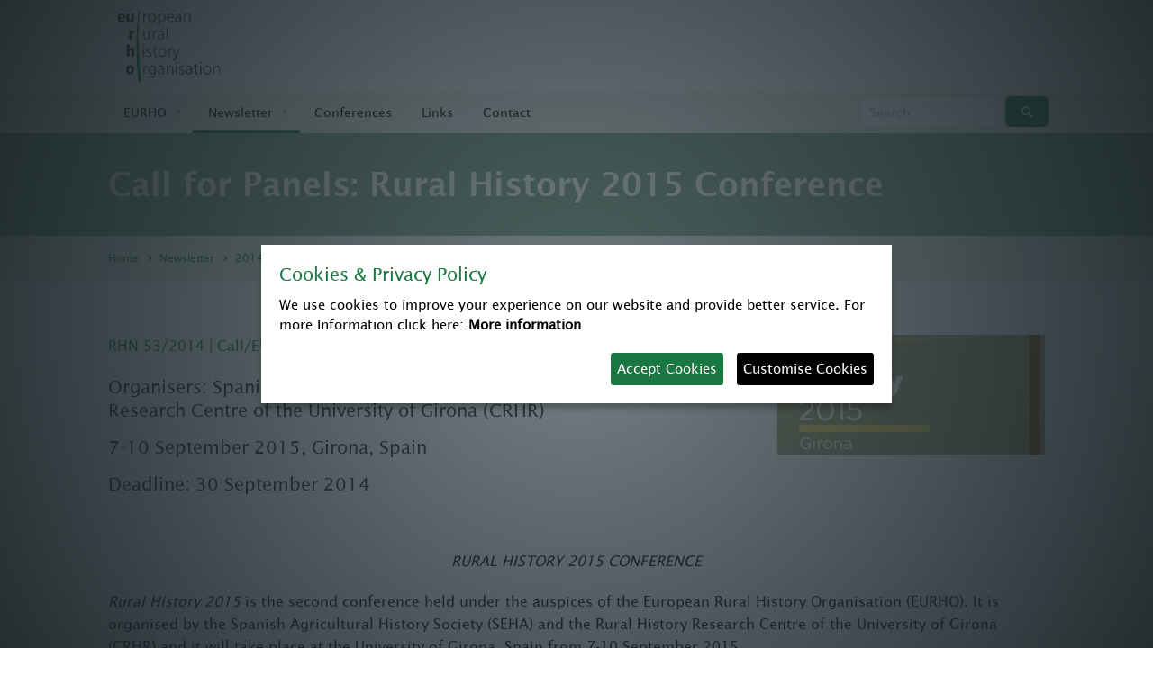

--- FILE ---
content_type: text/html;charset=utf-8
request_url: https://www.ruralhistory.eu/newsletter/2014/rhn-2014-053
body_size: 7474
content:
<!DOCTYPE html>
<html xmlns="http://www.w3.org/1999/xhtml" lang="en" xml:lang="en">
  <head>
    <meta http-equiv="Content-Type" content="text/html;" charset="utf-8" />
    <meta name="description" content="RHN 53/2014 | Call/EURHO" />
    <meta content="summary" name="twitter:card" />
    <meta content="European Rural History Organisation" property="og:site_name" />
    <meta content="Call for Panels: Rural History 2015 Conference" property="og:title" />
    <meta content="website" property="og:type" />
    <meta content="RHN 53/2014 | Call/EURHO" property="og:description" />
    <meta content="https://www.ruralhistory.eu/newsletter/2014/rhn-2014-053" property="og:url" />
    <meta content="https://www.ruralhistory.eu/newsletter/2014/rhn-2014-053/@@download/image/rh5.jpg" property="og:image" />
    <meta content="image/jpeg" property="og:image:type" />
    <meta name="viewport" content="width=device-width, initial-scale=1.0" />
    <title>Call for Panels: Rural History 2015 Conference — European Rural History Organisation</title>
    <script type="text/javascript">PORTAL_URL = 'https://www.ruralhistory.eu';</script>
    <script type="text/javascript" src="https://www.ruralhistory.eu/++plone++production/++unique++2024-10-03T08:33:01.491320/default.js" data-bundle="production"></script>
    <script type="text/javascript" src="https://www.ruralhistory.eu/++plone++static/++unique++2025-08-11%2013%3A54%3A35.035089/plone-compiled.js" data-bundle="plone" async="async"></script>
    <script type="text/javascript" src="https://www.ruralhistory.eu/++resource++cloud19.ruralhistory/javascripts/main.min.js?version=2024-10-02%2008%3A04%3A19" data-bundle="ruralhistory" async="async"></script>
    <script type="text/javascript" src="https://www.ruralhistory.eu/++resource++cloud19.eurho/javascripts/main.min.js?version=2024-10-02%2015%3A31%3A18" data-bundle="eurho" async="async"></script>
    <link rel="preload" href="https://www.ruralhistory.eu/++plone++production/++unique++2024-10-03T08:33:01.491320/default.js" as="script" />
    <link rel="preload" href="https://www.ruralhistory.eu/++plone++static/++unique++2025-08-11%2013%3A54%3A35.035089/plone-compiled.js" as="script" />
    <link rel="preload" href="https://www.ruralhistory.eu/++resource++cloud19.ruralhistory/javascripts/main.min.js?version=2024-10-02%2008%3A04%3A19" as="script" />
    <link rel="preload" href="https://www.ruralhistory.eu/++resource++cloud19.eurho/javascripts/main.min.js?version=2024-10-02%2015%3A31%3A18" as="script" />
    <link rel="canonical" href="https://www.ruralhistory.eu/newsletter/2014/rhn-2014-053" />
    <link rel="shortcut icon" type="image/x-icon" href="https://www.ruralhistory.eu/favicon.ico" />
    <link rel="apple-touch-icon" href="https://www.ruralhistory.eu/touch_icon.png" />
    <link rel="search" href="https://www.ruralhistory.eu/@@search" title="Search this site" />
    <link rel="stylesheet" type="text/css" href="https://www.ruralhistory.eu/++plone++production/++unique++2024-10-03T08:33:01.491320/default.css" data-bundle="production" />
    <link rel="stylesheet" type="text/css" href="https://www.ruralhistory.eu/++plone++static/++unique++2025-08-11%2013%3A54%3A35.035089/plone-compiled.css" data-bundle="plone" />
    <link rel="stylesheet" type="text/css" href="https://www.ruralhistory.eu/++resource++cloud19.ruralhistory/css/main.min.css?version=2024-10-02%2008%3A04%3A19" data-bundle="ruralhistory" />
    <link rel="stylesheet" type="text/css" href="https://www.ruralhistory.eu/++resource++cloud19.eurho/css/main.min.css?version=2024-10-02%2015%3A31%3A18" data-bundle="eurho" />
    <link rel="preload" as="style" href="https://www.ruralhistory.eu/++plone++production/++unique++2024-10-03T08:33:01.491320/default.css" />
    <link rel="preload" as="style" href="https://www.ruralhistory.eu/++plone++static/++unique++2025-08-11%2013%3A54%3A35.035089/plone-compiled.css" />
    <link rel="preload" as="style" href="https://www.ruralhistory.eu/++resource++cloud19.ruralhistory/css/main.min.css?version=2024-10-02%2008%3A04%3A19" />
    <link rel="preload" as="style" href="https://www.ruralhistory.eu/++resource++cloud19.eurho/css/main.min.css?version=2024-10-02%2015%3A31%3A18" />
    <script type="text/javascript" src="/jquery.ihavecookies.js"></script>
    <link rel="contents" href="https://www.ruralhistory.eu/sitemap" />
    <script type="application/ld+json">
    {"thumbnailUrl": "https://www.ruralhistory.eu/newsletter/2014/rhn-2014-053/@@images/image/mini", "url": "https://www.ruralhistory.eu/newsletter/2014/rhn-2014-053", "dateModified": "2018-06-21T12:29:19+00:00", "name": "Call for Panels: Rural History 2015 Conference", "headline": "Call for Panels: Rural History 2015 Conference", "@context": "http://schema.org", "image": {"url": "https://www.ruralhistory.eu/newsletter/2014/rhn-2014-053/@@images/image", "@type": "ImageObject"}, "datePublished": "2014-05-13T07:10:00+00:00", "@type": "WebPage", "description": "RHN 53/2014 | Call/EURHO"}
</script>
    <link rel="preload" href="/++resource++cloud19.theme/font/fontello.woff" as="font" type="font/woff" crossorigin="" />
    <meta name="generator" content="booost CMS by cloud19 - http://www.booost.at" />
    <meta name="lang" content="en" />
    <meta name="portal_url" content="https://www.ruralhistory.eu" />
  </head>
  <body class="frontend icons-off no-portlet-columns pat-markspeciallinks portaltype-news-item section-newsletter site-eurho subsection-2014 subsection-2014-rhn-2014-053 template-newsitem_view thumbs-off userrole-anonymous viewpermission-view child-site-off mosaic-layout-disabled no-portlets c19-pi-section-white c19-sticky-header c19-top-bar-layout-inherit " dir="ltr" data-i18ncatalogurl="https://www.ruralhistory.eu/plonejsi18n" data-pat-plone-modal="{&quot;actionOptions&quot;: {&quot;displayInModal&quot;: false}}" data-pat-markspeciallinks="{&quot;external_links_open_new_window&quot;: true, &quot;mark_special_links&quot;: false}" data-view-url="https://www.ruralhistory.eu/newsletter/2014/rhn-2014-053" data-portal-url="https://www.ruralhistory.eu" data-pat-pickadate="{&quot;date&quot;: {&quot;selectYears&quot;: 200}, &quot;time&quot;: {&quot;interval&quot;: 5 } }" data-base-url="https://www.ruralhistory.eu/newsletter/2014/rhn-2014-053">
    <div id="pi-all">
<!-- header -->
      <header class="pi-header">
        <div id="c19-top-bar">
<!-- need for custom top bar? delete code line above and insert custom code here -->
        </div>
        <div id="c19-portal-header">
          <div class="pi-header-sticky">
            <div class="pi-section-w pi-section-white  pi-no-border pi-row-reducible">
<!-- replaces top_bar -->
              <div class="pi-section pi-row-lg">
<!-- Logo -->
                <div class="pi-row-block pi-row-block-logo">
                  <a href="https://www.ruralhistory.eu">
                    <img alt="Logo" src="https://www.ruralhistory.eu/logo" />
                  </a>
                </div>
<!-- Logo END -->
<!-- Text -->
<!-- End text -->
<!-- Language switcher -->
<!-- End text -->
              </div>
            </div>
            <div class="pi-section-w pi-section-grey   pi-no-border pi-row-reducible">
              <div class="pi-section pi-row-sm">
<!-- Global Navigation -->
                <div class="pi-row-block pi-hidden-xs">
                  <ul class="pi-menu pi-has-hover-border pi-items-have-borders pi-full-height pi-hidden-xs">
                    <li id="portaltab-about-us" class="menu-position-1 hasDropDown dropdown pi-has-dropdown">
                      <a class="dropdown-toggle " role="button" aria-haspopup="true" aria-expanded="false" href="https://www.ruralhistory.eu/about-us">
                        <span>EURHO</span>
                      </a>
                      <ul class="submenu dropdown-menu pi-has-border pi-items-have-borders pi-has-shadow pi-submenu pi-submenu-base">
                        <li class="menu-position-1">
                          <a class="state-published clearfix" href="https://www.ruralhistory.eu/about-us/members" title="">
                            <span class="submenu_title">Members A-Z</span>
                          </a>
                        </li>
                        <li class="menu-position-2">
                          <a class="state-published clearfix" href="https://www.ruralhistory.eu/about-us/membership" title="">
                            <span class="submenu_title">Membership</span>
                          </a>
                        </li>
                        <li class="menu-position-3">
                          <a class="state-published clearfix" href="https://www.ruralhistory.eu/about-us/committee" title="">
                            <span class="submenu_title">Management Committee</span>
                          </a>
                        </li>
                        <li class="menu-position-4">
                          <a class="state-published clearfix" href="https://www.ruralhistory.eu/about-us/annual-reports" title="">
                            <span class="submenu_title">Annual reports</span>
                          </a>
                        </li>
                        <li class="menu-position-5">
                          <a class="state-published clearfix" href="https://www.ruralhistory.eu/about-us/constitution" title="The EURHO is legally registered in Austria as a non-profit association under ZVR 982253725.">
                            <span class="submenu_title">Constitution</span>
                          </a>
                        </li>
                      </ul>
                    </li>
                    <li id="portaltab-newsletter" class="menu-position-2 hasDropDown dropdown pi-has-dropdown selected active">
                      <a class="dropdown-toggle " role="button" aria-haspopup="true" aria-expanded="false" href="https://www.ruralhistory.eu/newsletter">
                        <span>Newsletter</span>
                      </a>
                      <ul class="submenu dropdown-menu pi-has-border pi-items-have-borders pi-has-shadow pi-submenu pi-submenu-base">
                        <li class="menu-position-1">
                          <a class="state-published clearfix" href="https://www.ruralhistory.eu/newsletter/rhn-calls" title="">
                            <span class="submenu_title">RHN Calls</span>
                          </a>
                        </li>
                        <li class="menu-position-2">
                          <a class="state-published clearfix" href="https://www.ruralhistory.eu/newsletter/rhn-events" title="">
                            <span class="submenu_title">RHN Events</span>
                          </a>
                        </li>
                        <li class="menu-position-3">
                          <a class="state-published clearfix" href="https://www.ruralhistory.eu/newsletter/rhn-publications" title="">
                            <span class="submenu_title">RHN Publications</span>
                          </a>
                        </li>
                        <li class="menu-position-4">
                          <a class="state-published clearfix" href="https://www.ruralhistory.eu/newsletter/rhn-reviews" title="">
                            <span class="submenu_title">RHN Reviews</span>
                          </a>
                        </li>
                        <li class="menu-position-5">
                          <a class="state-published clearfix" href="https://www.ruralhistory.eu/newsletter/rhn-opportunities" title="">
                            <span class="submenu_title">RHN Opportunities</span>
                          </a>
                        </li>
                        <li class="menu-position-6">
                          <a class="state-published clearfix" href="https://www.ruralhistory.eu/newsletter/rhn-forums" title="">
                            <span class="submenu_title">RHN Forum</span>
                          </a>
                        </li>
                        <li class="menu-position-7">
                          <a class="state-published clearfix" href="https://www.ruralhistory.eu/newsletter/rhn-eurho" title="">
                            <span class="submenu_title">RHN EURHO</span>
                          </a>
                        </li>
                        <li class="menu-position-8">
                          <a class="state-published clearfix" href="https://www.ruralhistory.eu/newsletter/2025" title="">
                            <span class="submenu_title">2025</span>
                          </a>
                        </li>
                        <li class="menu-position-9">
                          <a class="state-published clearfix" href="https://www.ruralhistory.eu/newsletter/2024" title="">
                            <span class="submenu_title">2024</span>
                          </a>
                        </li>
                        <li class="menu-position-10">
                          <a class="state-published clearfix" href="https://www.ruralhistory.eu/newsletter/2023" title="">
                            <span class="submenu_title">2023</span>
                          </a>
                        </li>
                        <li class="menu-position-11">
                          <a class="state-published clearfix" href="https://www.ruralhistory.eu/newsletter/2022" title="">
                            <span class="submenu_title">2022</span>
                          </a>
                        </li>
                        <li class="menu-position-12">
                          <a class="state-published clearfix" href="https://www.ruralhistory.eu/newsletter/2021" title="">
                            <span class="submenu_title">2021</span>
                          </a>
                        </li>
                        <li class="menu-position-13">
                          <a class="state-published clearfix" href="https://www.ruralhistory.eu/newsletter/2020" title="">
                            <span class="submenu_title">2020</span>
                          </a>
                        </li>
                        <li class="menu-position-14">
                          <a class="state-published clearfix" href="https://www.ruralhistory.eu/newsletter/2019" title="">
                            <span class="submenu_title">2019</span>
                          </a>
                        </li>
                        <li class="menu-position-15">
                          <a class="state-published clearfix" href="https://www.ruralhistory.eu/newsletter/2018" title="">
                            <span class="submenu_title">2018</span>
                          </a>
                        </li>
                        <li class="menu-position-16">
                          <a class="state-published clearfix" href="https://www.ruralhistory.eu/newsletter/2017" title="">
                            <span class="submenu_title">2017</span>
                          </a>
                        </li>
                        <li class="menu-position-17">
                          <a class="state-published clearfix" href="https://www.ruralhistory.eu/newsletter/2016" title="">
                            <span class="submenu_title">2016</span>
                          </a>
                        </li>
                        <li class="menu-position-18">
                          <a class="state-published clearfix" href="https://www.ruralhistory.eu/newsletter/2015" title="">
                            <span class="submenu_title">2015</span>
                          </a>
                        </li>
                        <li class="menu-position-19 selected active">
                          <a class="state-published clearfix" href="https://www.ruralhistory.eu/newsletter/2014" title="">
                            <span class="submenu_title">2014</span>
                          </a>
                        </li>
                        <li class="menu-position-20">
                          <a class="state-published clearfix" href="https://www.ruralhistory.eu/newsletter/2013" title="">
                            <span class="submenu_title">2013</span>
                          </a>
                        </li>
                        <li class="menu-position-21">
                          <a class="state-published clearfix" href="https://www.ruralhistory.eu/newsletter/newsletter-actions" title="">
                            <span class="submenu_title">Newsletter Actions</span>
                          </a>
                        </li>
                      </ul>
                    </li>
                    <li id="portaltab-conferences" class="menu-position-3">
                      <a class="no-dropdown " href="https://www.ruralhistory.eu/conferences">
                        <span>Conferences</span>
                      </a>
                    </li>
                    <li id="portaltab-links" class="menu-position-4">
                      <a class="no-dropdown " href="https://www.ruralhistory.eu/links">
                        <span>Links</span>
                      </a>
                    </li>
                    <li id="portaltab-contact" class="menu-position-5">
                      <a class="no-dropdown " href="https://www.ruralhistory.eu/contact">
                        <span>Contact</span>
                      </a>
                    </li>
                  </ul>
                </div>
<!-- Global Navigation END -->
<!-- Search -->
                <div class="pi-row-block pi-pull-right pi-hidden-sm">
<!-- search standard -->
                  <form class="form-inline pi-search-form-wide" role="form" style="min-width: 206px;" action="https://www.ruralhistory.eu/@@search">
                    <div class="pi-input-inline" style="margin-right: 1px; margin-top: 1px;">
                      <input type="text" class="form-control pi-input-wide" name="SearchableText" placeholder="Search" />
                    </div>
                    <button type="submit" class="btn pi-btn pi-btn-base-2">
                      <i class="icon-search"></i>
                    </button>
                  </form>
                </div>
<!-- Search END -->
<!-- Mobile Menu Trigger -->
                <div class="pi-row-block pi-pull-right pi-hidden-lg-only pi-hidden-md-only pi-hidden-sm-only">
                  <button class="btn pi-btn pi-btn-dark pi-btn-no-border pi-mobile-menu-toggler" data-target="#pi-mobile-menu">
                    <i class="icon-menu pi-text-center"></i>
                  </button>
                </div>
<!-- Mobile Menu Trigger END -->
<!-- Mobile Menu -->
                <div id="pi-mobile-menu" class="pi-section-menu-mobile-w pi-section-dark">
                  <div class="pi-section-menu-mobile">
<!-- Search form -->
<!-- search standard -->
                    <form class="form-inline pi-search-form-wide" role="form" style="min-width: 206px;" action="https://www.ruralhistory.eu/@@search">
                      <div class="pi-input-inline" style="margin-right: 1px; margin-top: 1px;">
                        <input type="text" class="form-control pi-input-wide" name="SearchableText" placeholder="Search" />
                      </div>
                      <button type="submit" class="btn pi-btn pi-btn-base-2">
                        <i class="icon-search"></i>
                      </button>
                    </form>
<!-- End search form -->
                    <ul class="pi-menu-mobile pi-menu-mobile-dark">
                      <li id="portaltab-about-us" class="menu-position-1 hasDropDown dropdown pi-has-dropdown">
                        <a class="dropdown-toggle " role="button" aria-haspopup="true" aria-expanded="false" href="https://www.ruralhistory.eu/about-us">
                          <span>EURHO</span>
                        </a>
                        <ul class="submenu dropdown-menu pi-has-border pi-items-have-borders pi-has-shadow pi-submenu pi-submenu-base">
                          <li class="menu-position-1">
                            <a class="state-published clearfix" href="https://www.ruralhistory.eu/about-us/members" title="">
                              <span class="submenu_title">Members A-Z</span>
                            </a>
                          </li>
                          <li class="menu-position-2">
                            <a class="state-published clearfix" href="https://www.ruralhistory.eu/about-us/membership" title="">
                              <span class="submenu_title">Membership</span>
                            </a>
                          </li>
                          <li class="menu-position-3">
                            <a class="state-published clearfix" href="https://www.ruralhistory.eu/about-us/committee" title="">
                              <span class="submenu_title">Management Committee</span>
                            </a>
                          </li>
                          <li class="menu-position-4">
                            <a class="state-published clearfix" href="https://www.ruralhistory.eu/about-us/annual-reports" title="">
                              <span class="submenu_title">Annual reports</span>
                            </a>
                          </li>
                          <li class="menu-position-5">
                            <a class="state-published clearfix" href="https://www.ruralhistory.eu/about-us/constitution" title="The EURHO is legally registered in Austria as a non-profit association under ZVR 982253725.">
                              <span class="submenu_title">Constitution</span>
                            </a>
                          </li>
                        </ul>
                      </li>
                      <li id="portaltab-newsletter" class="menu-position-2 hasDropDown dropdown pi-has-dropdown selected active">
                        <a class="dropdown-toggle " role="button" aria-haspopup="true" aria-expanded="false" href="https://www.ruralhistory.eu/newsletter">
                          <span>Newsletter</span>
                        </a>
                        <ul class="submenu dropdown-menu pi-has-border pi-items-have-borders pi-has-shadow pi-submenu pi-submenu-base">
                          <li class="menu-position-1">
                            <a class="state-published clearfix" href="https://www.ruralhistory.eu/newsletter/rhn-calls" title="">
                              <span class="submenu_title">RHN Calls</span>
                            </a>
                          </li>
                          <li class="menu-position-2">
                            <a class="state-published clearfix" href="https://www.ruralhistory.eu/newsletter/rhn-events" title="">
                              <span class="submenu_title">RHN Events</span>
                            </a>
                          </li>
                          <li class="menu-position-3">
                            <a class="state-published clearfix" href="https://www.ruralhistory.eu/newsletter/rhn-publications" title="">
                              <span class="submenu_title">RHN Publications</span>
                            </a>
                          </li>
                          <li class="menu-position-4">
                            <a class="state-published clearfix" href="https://www.ruralhistory.eu/newsletter/rhn-reviews" title="">
                              <span class="submenu_title">RHN Reviews</span>
                            </a>
                          </li>
                          <li class="menu-position-5">
                            <a class="state-published clearfix" href="https://www.ruralhistory.eu/newsletter/rhn-opportunities" title="">
                              <span class="submenu_title">RHN Opportunities</span>
                            </a>
                          </li>
                          <li class="menu-position-6">
                            <a class="state-published clearfix" href="https://www.ruralhistory.eu/newsletter/rhn-forums" title="">
                              <span class="submenu_title">RHN Forum</span>
                            </a>
                          </li>
                          <li class="menu-position-7">
                            <a class="state-published clearfix" href="https://www.ruralhistory.eu/newsletter/rhn-eurho" title="">
                              <span class="submenu_title">RHN EURHO</span>
                            </a>
                          </li>
                          <li class="menu-position-8">
                            <a class="state-published clearfix" href="https://www.ruralhistory.eu/newsletter/2025" title="">
                              <span class="submenu_title">2025</span>
                            </a>
                          </li>
                          <li class="menu-position-9">
                            <a class="state-published clearfix" href="https://www.ruralhistory.eu/newsletter/2024" title="">
                              <span class="submenu_title">2024</span>
                            </a>
                          </li>
                          <li class="menu-position-10">
                            <a class="state-published clearfix" href="https://www.ruralhistory.eu/newsletter/2023" title="">
                              <span class="submenu_title">2023</span>
                            </a>
                          </li>
                          <li class="menu-position-11">
                            <a class="state-published clearfix" href="https://www.ruralhistory.eu/newsletter/2022" title="">
                              <span class="submenu_title">2022</span>
                            </a>
                          </li>
                          <li class="menu-position-12">
                            <a class="state-published clearfix" href="https://www.ruralhistory.eu/newsletter/2021" title="">
                              <span class="submenu_title">2021</span>
                            </a>
                          </li>
                          <li class="menu-position-13">
                            <a class="state-published clearfix" href="https://www.ruralhistory.eu/newsletter/2020" title="">
                              <span class="submenu_title">2020</span>
                            </a>
                          </li>
                          <li class="menu-position-14">
                            <a class="state-published clearfix" href="https://www.ruralhistory.eu/newsletter/2019" title="">
                              <span class="submenu_title">2019</span>
                            </a>
                          </li>
                          <li class="menu-position-15">
                            <a class="state-published clearfix" href="https://www.ruralhistory.eu/newsletter/2018" title="">
                              <span class="submenu_title">2018</span>
                            </a>
                          </li>
                          <li class="menu-position-16">
                            <a class="state-published clearfix" href="https://www.ruralhistory.eu/newsletter/2017" title="">
                              <span class="submenu_title">2017</span>
                            </a>
                          </li>
                          <li class="menu-position-17">
                            <a class="state-published clearfix" href="https://www.ruralhistory.eu/newsletter/2016" title="">
                              <span class="submenu_title">2016</span>
                            </a>
                          </li>
                          <li class="menu-position-18">
                            <a class="state-published clearfix" href="https://www.ruralhistory.eu/newsletter/2015" title="">
                              <span class="submenu_title">2015</span>
                            </a>
                          </li>
                          <li class="menu-position-19 selected active">
                            <a class="state-published clearfix" href="https://www.ruralhistory.eu/newsletter/2014" title="">
                              <span class="submenu_title">2014</span>
                            </a>
                          </li>
                          <li class="menu-position-20">
                            <a class="state-published clearfix" href="https://www.ruralhistory.eu/newsletter/2013" title="">
                              <span class="submenu_title">2013</span>
                            </a>
                          </li>
                          <li class="menu-position-21">
                            <a class="state-published clearfix" href="https://www.ruralhistory.eu/newsletter/newsletter-actions" title="">
                              <span class="submenu_title">Newsletter Actions</span>
                            </a>
                          </li>
                        </ul>
                      </li>
                      <li id="portaltab-conferences" class="menu-position-3">
                        <a class="no-dropdown " href="https://www.ruralhistory.eu/conferences">
                          <span>Conferences</span>
                        </a>
                      </li>
                      <li id="portaltab-links" class="menu-position-4">
                        <a class="no-dropdown " href="https://www.ruralhistory.eu/links">
                          <span>Links</span>
                        </a>
                      </li>
                      <li id="portaltab-contact" class="menu-position-5">
                        <a class="no-dropdown " href="https://www.ruralhistory.eu/contact">
                          <span>Contact</span>
                        </a>
                      </li>
                    </ul>
                  </div>
                </div>
<!-- Mobile Menu END -->
              </div>
            </div>
          </div>
        </div>
        <aside id="global_statusmessage">
          <div></div>
        </aside>
      </header>
<!-- header end -->
      <div id="page">
        <article id="content">
<!-- title bar -->
          <div class="pi-section-w pi-section-special pi-no-border " id="c19-title-bar">
<!-- small titlebar -->
            <div class="pi-section pi-titlebar pi-titlebar-small">
              <h1 class="  lead-36 pi-weight-700" id="anchor-call-for-panels-rural-history-2015-conference">
                
                    Call for Panels: Rural History 2015 Conference
                    
                    
                
            </h1>
            </div>
          </div>
<!-- title bar end -->
          <div id="viewlet-above-content" class="small">
            <nav id="portal-breadcrumbs" role="navigation">
              <div class="pi-section-w pi-no-border pi-section-grey" style="background-image: url(); background-position: 50% 194px;">
                <div class="pi-section pi-titlebar pi-breadcrumb-only">
                  <div class="pi-breadcrumb">
                    <ul aria-labelledby="breadcrumbs-you-are-here">
                      <li id="breadcrumbs-home">
                        <a href="https://www.ruralhistory.eu">Home</a>
                      </li>
                      <li id="breadcrumbs-1">
                        <a href="https://www.ruralhistory.eu/newsletter">Newsletter</a>
                      </li>
                      <li id="breadcrumbs-2">
                        <a href="https://www.ruralhistory.eu/newsletter/2014">2014</a>
                      </li>
                      <li id="breadcrumbs-3">
                        <span id="breadcrumbs-current">Call for Panels: Rural History 2015 Conference</span>
                      </li>
                    </ul>
                  </div>
                </div>
              </div>
            </nav>
          </div>
<!-- section-w start -->
          <div class="pi-section-w pi-section-white" id="c19-content">
            <div class="pi-section">
<!-- portlets left -->
<!-- content section -->
              <div id="content-core">
                <div id="viewlet-above-content-title">
                  <span id="social-tags-body" style="display: none" itemscope="" itemtype="http://schema.org/WebPage">
                    <span itemprop="name">Call for Panels: Rural History 2015 Conference</span>
                    <span itemprop="description">RHN 53/2014 | Call/EURHO</span>
                    <span itemprop="url">https://www.ruralhistory.eu/newsletter/2014/rhn-2014-053</span>
                    <span itemprop="image">https://www.ruralhistory.eu/newsletter/2014/rhn-2014-053/@@download/image/rh5.jpg</span>
                  </span>
                  <meta property="og:image" content="https://www.ruralhistory.eu/newsletter/2014/rhn-2014-053/@@images/image" />
                  <div class="c19-lead-image pi-pull-right">
                    <div class="pi-img-w pi-img-size- pi-no-border pi-img-right pi-no-margin-top pi-hidden-xs">
                      <a href="https://www.ruralhistory.eu/newsletter/2014/rhn-2014-053/@@images/image/mega" data-lightbox="image-0ca1af4f6ffc4b9d88bbf59978b6fe10" data-lightbox-index="0" data-lightbox-total="1">
                        <img src="https://www.ruralhistory.eu/newsletter/2014/rhn-2014-053/@@images/46a1b4bd-9aac-49e3-a128-2379829ac3e9.jpeg" alt="" title="" height="133" width="297" class="lazyload c19-image-preview" data-attr-place-holder-height="300" data-attr-place-holder-width="400" />
                      </a>
                    </div>
                  </div>
<!-- mobile, force to large image size -->
                  <div class="c19-lead-image-mobile pi-img-w pi-visible-xs pi-row pi-margin-bottom-20">
                    <img src="https://www.ruralhistory.eu/newsletter/2014/rhn-2014-053/@@images/46a1b4bd-9aac-49e3-a128-2379829ac3e9.jpeg" alt="" title="" height="133" width="297" class="lazyload c19-image-preview" data-attr-place-holder-height="300" data-attr-place-holder-width="400" />
                  </div>
                </div>
<!-- title -->
<!-- title bar end -->
                <div id="viewlet-below-content-title"></div>
                <div class="c19-meta-above-content">
<!-- meta -->
                </div>
<!-- description -->
                <div>
                  <p class="pi-text-base">RHN 53/2014 | Call/EURHO</p>
                </div>
                <div id="viewlet-above-content-body"></div>
                <div class="pi-padding-top-20 pi-visible-xs-only"></div>
                <h3>Organisers: Spanish Agricultural History Society (SEHA), Rural History Research Centre of the University of Girona (CRHR)</h3>
                <h3>7-10 September 2015, Girona, Spain</h3>
                <h3>Deadline: 30 September 2014</h3>
                <p> </p>
                <p style="text-align: center; ">
                  <i>RURAL HISTORY 2015 CONFERENCE</i>
                </p>
                <p><i>Rural History 2015</i> is the second conference held under the auspices of the European Rural History Organisation (EURHO). It is organised by the Spanish Agricultural History Society (SEHA) and the Rural History Research Centre of the University of Girona (CRHR) and it will take place at the University of Girona, Spain from 7-10 September 2015.</p>
                <p>The conference is open to historians studying all periods as well as to scholars who approach rural history from a variety of other disciplines. While it focuses on the rural history of Europe it also welcomes Contributions dealing with aspects of rural history in Africa, Asia, the Americas and Australasia.</p>
                <p>The main aim of the conference is to provide an overview of the state of the art of rural history today. Another goal is to strengthen the existing networks and co-operation of rural historians and their institutions. The conference will be an excellent occasion for historians to discuss the basic question of what exactly rural history is, how it can be narrated and, crucial for the future development of rural history, how the attractions of rural history in an era of worldwide urbanisation can be communicated to the younger generation.</p>
                <p>The conference is structured around panel sessions on a specific topic. We invite historians and related scholars to submit proposals for panels (up to 1,000 words). Panel organisers have to propose at least two speakers who will each present a paper on a related topic. The deadline for submitting proposals for panels is 30 September 2014. Submissions proceed totally online via the conference webpage at <a href="http://k.udg.edu/ruralhistory2015/" class="external-link" target="_blank">www.ruralhistory2015.org</a></p>
                <p>Important dates and information to be taken into account:</p>
                <ul>
                  <li>
                    <span>5 May 2014. Call for panel proposals (up to 1000 words).</span>
                  </li>
                  <li>
                    <span>30 September 2014. Deadline for panel submission.</span>
                  </li>
                  <li>
                    <span>30 November 2014. Authors are notified of selected panels.</span>
                  </li>
                  <li>
                    <span>1 December 2014. Call for papers. Extended abstract of up to 1000 words.</span>
                  </li>
                  <li>
                    <span>31 January 2015. Deadline for paper submission.</span>
                  </li>
                  <li>
                    <span>28 February 2015. Authors are notified of papers accepted. Preliminary Program. Registration will be open. Early registration fees: €170 (€100 for students only). </span>
                  </li>
                  <li>Students wishing to register at the reduced rate must send to <a class="mail-link" href="mailto:ruralhistory2015@udg.edu">ruralhistory2015@udg.edu</a> a PDF file with proof of student  status (e.g. a letter from Dean of Department or thesis supervisor).</li>
                  <li>
                    <span>15 July 2015. Deadline for Conference Registration. Late registration will have extra charges (Fees: €220, €115 for students only).</span>
                  </li>
                  <li>
                    <span>15 July 2015. Final Program.</span>
                  </li>
                  <li>
                    <span>31 July 2015. Suggested deadline for sending completed papers.</span>
                  </li>
                  <li>
                    <span>7-10 September 2015. Rural History 2015 Conference in Girona, Spain.</span>
                  </li>
                </ul>
                <p> </p>
                <p>Should you have any questions, do not hesitate to contact us at: <a class="mail-link" href="mailto:ruralhistory2015@udg.edu">ruralhistory2015@udg.edu</a></p>
                <p>
                  <small>Conference webpage: <a href="http://www.ruralhistory2015.org" class="external-link" target="_blank">www.ruralhistory2015.org</a></small>
                </p>
                <div class="pi-padding-bottom-30 pi-visible-xs"></div>
              </div>
<!-- content section end -->
<!-- portlets right -->
            </div>
<!-- below content body eg. related items  -->
            <div class="pi-section-w ">
              <div id="viewlet-below-content-body" class="pi-section pi-no-padding-top">
                <div id="c19-tags"></div>
                <div id="c19-social-sharing" class="pi-padding-top-30 pi-no-margin-bottom social-sharing">
<!-- social sharing -->
                  <div class="pi-box pi-border pi-round pi-border-top pi-shadow-inside-bottom">
                    <div class="pi-row">
                      <div class="pi-col-sm-4 pi-center-text-xs">
                        <h6 class="pi-padding-top-10 pi-weight-700" id="anchor-share-this-post">
            
                    Share this post:
                    
                    
                
        </h6>
                      </div>
                      <div class="pi-col-sm-8 pi-text-right pi-center-text-xs">
                        <ul class="pi-social-icons-simple pi-clearfix ">
                          <li>
                            <a class="pi-social-icon-facebook" href="https://www.facebook.com/sharer/sharer.php?u=https://www.ruralhistory.eu/newsletter/2014/rhn-2014-053">
                              <i class="icon-facebook"></i>
                              <i class="icon-facebook"></i>
                            </a>
                          </li>
                          <li>
                            <a class="pi-social-icon-twitter" href="https://twitter.com/home?status=https://www.ruralhistory.eu/newsletter/2014/rhn-2014-053">
                              <i class="icon-twitter"></i>
                              <i class="icon-twitter"></i>
                            </a>
                          </li>
                        </ul>
                      </div>
                    </div>
                  </div>
                </div>
              </div>
            </div>
<!-- related items end -->
          </div>
<!-- section-w end -->
          <div id="viewlet-below-content" class="small"></div>
        </article>
      </div>
<!-- end page -->
    </div>
<!-- end pi-all -->
    <footer>
      <div id="c19-portal-footer" class="pi-section-w pi-section-grey pi-no-border ">
        <div class="pi-section pi-padding-bottom-10">
          <div class="pi-row">
            <div class="portletWrapper" id="portletwrapper-706c6f6e652e666f6f746572706f72746c6574730a636f6e746578740a2f657572686f0a6e617669676174696f6e" data-portlethash="706c6f6e652e666f6f746572706f72746c6574730a636f6e746578740a2f657572686f0a6e617669676174696f6e">
              <div class="pi-col-md-4 pi-col-sm-6 pi-padding-bottom-30 portlet-static-navigation portletStaticText portlet-title-navigation">
                <h6 class=" pi-weight-700" id="anchor-navigation">
            
                    Navigation
                    
                    
                
        </h6>
                <ul>
                  <li>
                    <a data-val="455c00affceb47598ba8cf1b296cb49d" href="https://www.ruralhistory.eu/about-us" data-linktype="internal">EURHO</a>
                  </li>
                  <li>
                    <a data-val="2c0eeab77ad0460a80f82df5a3dcb37f" href="https://www.ruralhistory.eu/newsletter" data-linktype="internal">News</a>
                  </li>
                  <li>
                    <a data-val="524ec3f47d8e468a94ad4457c79928a8" href="https://www.ruralhistory.eu/conferences" data-linktype="internal">Conferences</a>
                  </li>
                  <li>
                    <a data-val="84e9a59024704e77a8983f540a7e9bcc" href="https://www.ruralhistory.eu/links" data-linktype="internal">Links</a>
                  </li>
                  <li>
                    <a data-val="8aca3586ada540e998a088957d2e591c" href="https://www.ruralhistory.eu/contact" data-linktype="internal">Contact</a>
                  </li>
                </ul>
                <p> </p>
              </div>
            </div>
            <div class="portletWrapper" id="portletwrapper-706c6f6e652e666f6f746572706f72746c6574730a636f6e746578740a2f657572686f0a63726564697473" data-portlethash="706c6f6e652e666f6f746572706f72746c6574730a636f6e746578740a2f657572686f0a63726564697473">
              <div class="pi-col-md-4 pi-col-sm-6 pi-padding-bottom-30 portlet-static-credits portletStaticText portlet-title-credits">
                <h6 class=" pi-weight-700" id="anchor-credits">
            
                    Credits
                    
                    
                
        </h6>
                <p>European Rural History Organisation<br />c/o Institute of Rural History<br />Kulturbezirk 4, 3109 St. Pölten, Austria</p>
                <p>
                  <a data-val="885c5083b29247b88f5e7f23e0d328ef" href="https://www.ruralhistory.eu/about-us/website-disclaimer" data-linktype="internal">Website Disclaimer</a>
                </p>
                <p>
                  <a data-val="a257b4efae664098949c94e9f2e1484f" href="https://www.ruralhistory.eu/privacy-statement" data-linktype="internal">Data Privacy Policy</a>
                </p>
              </div>
            </div>
            <div class="portletWrapper" id="portletwrapper-706c6f6e652e666f6f746572706f72746c6574730a636f6e746578740a2f657572686f0a76697369742d657572686f732d6e6578742d636f6e666572656e6365" data-portlethash="706c6f6e652e666f6f746572706f72746c6574730a636f6e746578740a2f657572686f0a76697369742d657572686f732d6e6578742d636f6e666572656e6365">
              <div class="pi-col-md-4 pi-col-sm-6 pi-padding-bottom-30 portlet-static-visit-eurhos-next-conference portletStaticText portlet-title-visit-eurhos-next-conference">
                <h6 class=" pi-weight-700" id="anchor-visit-eurhos-next-conference">
            
                    Visit EURHO's next conference
                    
                    
                
        </h6>
                <p>Rural History 2027<br />September 2027<br />Koper, Slovenia<br />More info will follow.</p>
              </div>
            </div>
          </div>
        </div>
      </div>
      <div id="c19-portal-colophon">
        <div id="c19-portal-colophon-classic" class="pi-section-w pi-section-white pi-border-top-special ">
<!-- colophon_02 -->
          <div class="pi-section pi-row-lg pi-center-text-2xs pi-clearfix">
            <span class="pi-row-block pi-row-block-txt pi-hidden-xs">
              <span>© </span>
              <span class="c19-colophon-year">2025</span>
              <span class="c19-quotation-marks">»</span>
              <a href="https://www.ruralhistory.eu/impressum">European Rural History Organisation</a>
              <span class="c19-quotation-marks">«</span>
            </span>
            <div class="pi-row-block pi-pull-right pi-hidden-2xs" id="c19-colophon-social-icon-container">
<!-- social icons -->
              <ul class="pi-social-icons-simple pi-clearfix ">
                <li>
                  <a href="rss.xml" class="pi-social-icon-rss">
                    <i class="icon-rss"></i>
                  </a>
                </li>
              </ul>
            </div>
            <div class="pi-row-block pi-row-block-txt pi-pull-right pi-hidden-xs">
              <div class="c19-colophon-follow-us">Follow us:</div>
            </div>
          </div>
        </div>
      </div>
<!-- create a custom colophon here if needed by moving replace="nothing" to the block above-->
      <div id="portal-scroll-arrow" class="pi-scroll-top-arrow" data-scroll-to="0"></div>
      <div id="portal-analytics">
<!-- Global site tag (gtag.js) - Google Analytics -->
        <script async="" src="https://www.googletagmanager.com/gtag/js?id=UA-111500845-2"></script>
        <script>
  window.dataLayer = window.dataLayer || [];
  function gtag(){dataLayer.push(arguments);}
  gtag('js', new Date());
  gtag('set', 'anonymizeIp', true);
  gtag('config', 'UA-111500845-2');
</script>
      </div>
      <div id="portal-cookie-info"></div>
<!-- create a custom cookie_info here if needed by moving replace="nothing" to the block above-->
    </footer>
  </body>
</html>


--- FILE ---
content_type: application/javascript
request_url: https://www.ruralhistory.eu/++resource++cloud19.ruralhistory/javascripts/main.min.js?version=2024-10-02%2008%3A04%3A19
body_size: -299
content:
/*
 cloud19.ruralhistory 2020-07-23 
*/



--- FILE ---
content_type: application/javascript
request_url: https://www.ruralhistory.eu/++resource++cloud19.eurho/javascripts/main.min.js?version=2024-10-02%2015%3A31%3A18
body_size: -323
content:
/*
 cloud19.eurho 2020-07-23 
*/

